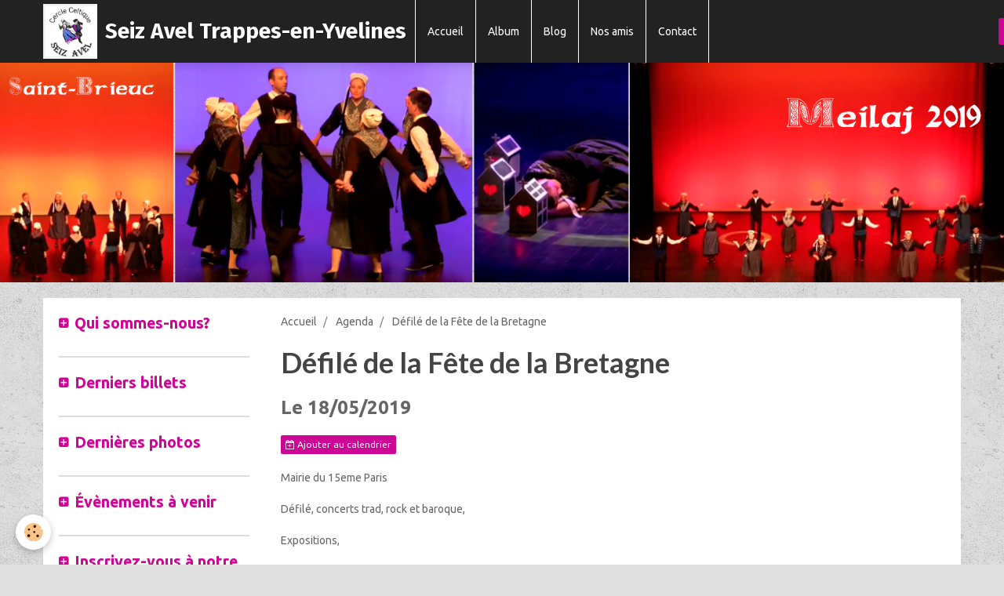

--- FILE ---
content_type: text/html; charset=UTF-8
request_url: http://www.seizavel.fr/agenda/defile-de-la-fete-de-la-bretagne.html
body_size: 32702
content:
<!DOCTYPE html>
<html lang="fr">
    <head>
        <title>Défilé de la Fête de la Bretagne</title>
        <!-- smart / birches -->
<meta http-equiv="Content-Type" content="text/html; charset=utf-8">
<!--[if IE]>
<meta http-equiv="X-UA-Compatible" content="IE=edge">
<![endif]-->
<meta name="viewport" content="width=device-width, initial-scale=1, maximum-scale=1.0, user-scalable=no">
<meta name="msapplication-tap-highlight" content="no">
  <link rel="alternate" type="application/rss+xml" href="http://www.seizavel.fr/agenda/do/rss.xml" />
  <meta property="og:title" content="Défilé de la Fête de la Bretagne"/>
  <meta property="og:url" content="http://www.seizavel.fr/agenda/defile-de-la-fete-de-la-bretagne.html"/>
  <meta property="og:type" content="website"/>
  <meta name="description" content="Défilé, concerts trad, rock et baroque,    Expositions,    Produits de Bretagne" />
  <meta property="og:description" content="Défilé, concerts trad, rock et baroque,    Expositions,    Produits de Bretagne"/>
  <link rel="alternate" type="application/rss+xml" title="Seiz Avel Trappes-en-Yvelines : Agenda" href="http://www.seizavel.fr/agenda/do/rss.xml" />
  <link rel="canonical" href="http://www.seizavel.fr/agenda/defile-de-la-fete-de-la-bretagne.html">
<meta name="generator" content="e-monsite (e-monsite.com)">

<link rel="icon" href="http://www.seizavel.fr/medias/site/favicon/flavicon_seizavel.jpg">






        <meta name="theme-color" content="#222222">
        <meta name="msapplication-navbutton-color" content="#222222">
        <meta name="apple-mobile-web-app-capable" content="yes">
        <meta name="apple-mobile-web-app-status-bar-style" content="black-translucent">

                
                                    
                                    
                                     
                                                                                                                    
            <link href="https://fonts.googleapis.com/css?family=Ubuntu:300,400,700%7CLato:300,400,700%7CFira%20Sans:300,400,700&display=swap" rel="stylesheet">
        
        <link href="https://maxcdn.bootstrapcdn.com/font-awesome/4.7.0/css/font-awesome.min.css" rel="stylesheet">
                <link href="//www.seizavel.fr/themes/combined.css?v=6_1646067808_71" rel="stylesheet">
        
        <!-- EMS FRAMEWORK -->
        <script src="//www.seizavel.fr/medias/static/themes/ems_framework/js/jquery.min.js"></script>
        <!-- HTML5 shim and Respond.js for IE8 support of HTML5 elements and media queries -->
        <!--[if lt IE 9]>
        <script src="//www.seizavel.fr/medias/static/themes/ems_framework/js/html5shiv.min.js"></script>
        <script src="//www.seizavel.fr/medias/static/themes/ems_framework/js/respond.min.js"></script>
        <![endif]-->
                <script src="//www.seizavel.fr/medias/static/themes/ems_framework/js/ems-framework.min.js?v=2029"></script>
                <script src="http://www.seizavel.fr/themes/content.js?v=6_1646067808_71&lang=fr"></script>

            <script src="//www.seizavel.fr/medias/static/js/rgpd-cookies/jquery.rgpd-cookies.js?v=2029"></script>
    <script>
                                    $(document).ready(function() {
            $.RGPDCookies({
                theme: 'ems_framework',
                site: 'www.seizavel.fr',
                privacy_policy_link: '/about/privacypolicy/',
                cookies: [{"id":null,"favicon_url":"https:\/\/ssl.gstatic.com\/analytics\/20210414-01\/app\/static\/analytics_standard_icon.png","enabled":true,"model":"google_analytics","title":"Google Analytics","short_description":"Permet d'analyser les statistiques de consultation de notre site","long_description":"Indispensable pour piloter notre site internet, il permet de mesurer des indicateurs comme l\u2019affluence, les produits les plus consult\u00e9s, ou encore la r\u00e9partition g\u00e9ographique des visiteurs.","privacy_policy_url":"https:\/\/support.google.com\/analytics\/answer\/6004245?hl=fr","slug":"google-analytics"},{"id":null,"favicon_url":"","enabled":true,"model":"addthis","title":"AddThis","short_description":"Partage social","long_description":"Nous utilisons cet outil afin de vous proposer des liens de partage vers des plateformes tiers comme Twitter, Facebook, etc.","privacy_policy_url":"https:\/\/www.oracle.com\/legal\/privacy\/addthis-privacy-policy.html","slug":"addthis"}],
                modal_title: 'Gestion\u0020des\u0020cookies',
                modal_description: 'd\u00E9pose\u0020des\u0020cookies\u0020pour\u0020am\u00E9liorer\u0020votre\u0020exp\u00E9rience\u0020de\u0020navigation,\nmesurer\u0020l\u0027audience\u0020du\u0020site\u0020internet,\u0020afficher\u0020des\u0020publicit\u00E9s\u0020personnalis\u00E9es,\nr\u00E9aliser\u0020des\u0020campagnes\u0020cibl\u00E9es\u0020et\u0020personnaliser\u0020l\u0027interface\u0020du\u0020site.',
                privacy_policy_label: 'Consulter\u0020la\u0020politique\u0020de\u0020confidentialit\u00E9',
                check_all_label: 'Tout\u0020cocher',
                refuse_button: 'Refuser',
                settings_button: 'Param\u00E9trer',
                accept_button: 'Accepter',
                callback: function() {
                    // website google analytics case (with gtag), consent "on the fly"
                    if ('gtag' in window && typeof window.gtag === 'function') {
                        if (window.jsCookie.get('rgpd-cookie-google-analytics') === undefined
                            || window.jsCookie.get('rgpd-cookie-google-analytics') === '0') {
                            gtag('consent', 'update', {
                                'ad_storage': 'denied',
                                'analytics_storage': 'denied'
                            });
                        } else {
                            gtag('consent', 'update', {
                                'ad_storage': 'granted',
                                'analytics_storage': 'granted'
                            });
                        }
                    }
                }
            });
        });
    </script>

        <script async src="https://www.googletagmanager.com/gtag/js?id=G-4VN4372P6E"></script>
<script>
    window.dataLayer = window.dataLayer || [];
    function gtag(){dataLayer.push(arguments);}
    
    gtag('consent', 'default', {
        'ad_storage': 'denied',
        'analytics_storage': 'denied'
    });
    
    gtag('js', new Date());
    gtag('config', 'G-4VN4372P6E');
</script>

                <script type="application/ld+json">
    {
        "@context" : "https://schema.org/",
        "@type" : "WebSite",
        "name" : "Seiz Avel Trappes-en-Yvelines",
        "url" : "http://www.seizavel.fr/"
    }
</script>
            </head>
    <body id="agenda_run_defile-de-la-fete-de-la-bretagne" class="default menu-fixed">
        

        
        <!-- NAV -->
        <nav class="navbar navbar-top navbar-fixed-top">
            <div class="container">
                <div class="navbar-header">
                                        <button data-toggle="collapse" data-target="#navbar" class="btn btn-link navbar-toggle">
                		<i class="fa fa-bars"></i>
					</button>
                                                            <a class="brand" href="http://www.seizavel.fr/">
                                                <img src="http://www.seizavel.fr/medias/site/logos/logo-seiz-avel.jpeg" alt="Seiz Avel Trappes-en-Yvelines">
                                                                        <span>Seiz Avel Trappes-en-Yvelines</span>
                                            </a>
                                    </div>
                                <div id="navbar" class="collapse">
                        <ul class="nav navbar-nav">
                    <li>
                <a href="http://www.seizavel.fr/">
                                        Accueil
                </a>
                            </li>
                    <li>
                <a href="http://www.seizavel.fr/album-photos/">
                                        Album
                </a>
                            </li>
                    <li>
                <a href="http://www.seizavel.fr/blog/">
                                        Blog
                </a>
                            </li>
                    <li>
                <a href="http://www.seizavel.fr/annuaire/">
                                        Nos amis
                </a>
                            </li>
                    <li>
                <a href="http://www.seizavel.fr/contact">
                                        Contact
                </a>
                            </li>
            </ul>

                </div>
                
                                <div class="navbar-buttons">
                                                            <div class="navbar-search">
                        <a class="btn btn-primary" href="javascript:void(0)">
                            <i class="fa fa-search fa-lg"></i>
                        </a>
                        <form method="get" action="http://www.seizavel.fr/search/site/" class="hide">
                            <div class="input-group">
                            	<div class="input-group-addon">
                    				<i class="fa fa-search"></i>
                    			</div>
                                <input type="text" name="q" value="" placeholder="Votre recherche" pattern=".{3,}" required title="Seuls les mots de plus de deux caractères sont pris en compte lors de la recherche.">
                        		<div class="input-group-btn">
                    				<button type="submit" class="btn btn-primary">OK</button>
                    			</div>
                            </div>
                        </form>
                    </div>
                                                        </div>
                            </div>
        </nav>
                <!-- HEADER -->
        <header id="header">
                        &nbsp;
                    </header>
        <!-- //HEADER -->
        
        <!-- WRAPPER -->
                                                                <div id="wrapper" class="container">
            <!-- MAIN -->
            <div id="main">
                                       <ol class="breadcrumb">
                  <li>
            <a href="http://www.seizavel.fr/">Accueil</a>
        </li>
                        <li>
            <a href="http://www.seizavel.fr/agenda/">Agenda</a>
        </li>
                        <li class="active">
            Défilé de la Fête de la Bretagne
         </li>
            </ol>
                                
                                                                    
                                <div class="view view-agenda" id="view-item" data-id-event="5cd2e586118a5a7fc80a7e4a">
            <h1 class="view-title">Défilé de la Fête de la Bretagne</h1>
    <p class="view-subtitle">
                    <span class="date">Le 18/05/2019</span>
                            </p>

            <p>
                            <a href="http://www.seizavel.fr/agenda/do/icalendar/5cd2e586118a5a7fc80a7e4a/" class="btn btn-small btn-primary"><i class="fa fa-calendar-plus-o"></i> Ajouter au calendrier</a>
                                </p>
    
    <ul class="list-inline">
                    <li data-role="place">
                                    Mairie du 15eme Paris                              </li>
                            </ul>

            <div class="clearfix"><p>D&eacute;fil&eacute;, concerts trad, rock et baroque,</p>

<p>Expositions,</p>

<p>Produits de Bretagne</p>

<p><a href="http://www.seizavel.fr/medias/images/53537515-2460097744060207-3685510689373290496-o.jpg?fx=r_1200_800" title="53537515 2460097744060207 3685510689373290496 o"><img alt="53537515 2460097744060207 3685510689373290496 o" class="img-center" height="800" src="http://www.seizavel.fr/medias/images/53537515-2460097744060207-3685510689373290496-o.jpg?fx=r_1200_800" width="583" /></a></p>
</div>
    
            <ul class="media-infos" data-role="contact">
                                        <li data-role="link">
                    <a href="https://parisbreton.bzh">https://parisbreton.bzh</a>
                </li>
                    </ul>
    
    
    <address>
        <strong>Mairie du 15eme Paris</strong>                                                    </address>

    
    
    
    
    
    

<div class="plugins">
        <div class="plugin" data-plugin="taboola">
         <!--<script type='text/javascript' src='//static.criteo.net/js/ld/publishertag.js'></script>
<script type='text/javascript'>
   function crto_ShorterThan(widthMax){return screen.width < widthMax;}
   var LimitWidth = 728;
</script>

<div id='crt-521911'></div>
<script type='text/javascript'>
   var crt_521911Zone;
   var crt_521911Zone_w;
   var crt_521911Zone_h;
   if (crto_ShorterThan(LimitWidth)){
       crt_521911Zone = 705356;
       crt_521911Zone_w = 750;
       crt_521911Zone_h = 320;
       document.getElementById('crt-521911').style.width='750px';
       document.getElementById('crt-521911').style.height='320px';
       crt_521911_layout = crt_521912_layout;
   }else{
       crt_521911Zone = 697771;
       crt_521911Zone_w = 936;
       crt_521911Zone_h = 1050;
       document.getElementById('crt-521911').style.width='936px';
       document.getElementById('crt-521911').style.height='1050px';
   }
Criteo.DisplayAd({
    'zoneid' : crt_521911Zone,
    'containerid' : 'crt-521911',
    'width' : crt_521911Zone_w,
    'height' : crt_521911Zone_h,
    'passbackCode' : function(){
        window._taboola = window._taboola || [];
        _taboola.push({article:'auto'});
        !function (e, f, u, i) {
            if (!document.getElementById(i)){
                e.async = 1;
                e.src = u;
                e.id = i;
                f.parentNode.insertBefore(e, f);
            }
        }(document.createElement('script'), document.getElementsByTagName('script')[0], '//cdn.taboola.com/libtrc/e-monsite/loader.js', 'tb_loader_script');

        document.getElementById('crt-521911').style.display = 'none';
        var ctpb1 = document.createElement('div');
        ctpb1.setAttribute('id', 'taboola-below-article-thumbnails');
        document.getElementById('crt-521911').parentElement.appendChild(ctpb1);

        window._taboola = window._taboola || []; _taboola.push({ mode: 'thumbnails-a', container: 'taboola-below-article-thumbnails', placement: 'Below Article Thumbnails', target_type: 'mix' }); 

        window._taboola = window._taboola || []; _taboola.push({flush: true});
    }
});
</script>
-->

<!-- BEGIN CRITEO LOADER -->
<script async="async" type="text/javascript" src="https://static.criteo.net/js/ld/publishertag.js"></script>
<script>
    window.Criteo = window.Criteo || {};
    window.Criteo.events = window.Criteo.events || [];

    var CriteoAdUnits = { "placements": [
        /* Criteo Placements List */
        { "slotid": "criteo_1356659", "zoneid": 1356659 }  /* e-monsite - FR - CDB - PCK - 1000x300 */
    ]};

    Criteo.events.push(function() {
        Criteo.Passback.RequestBids(CriteoAdUnits, 2000);
    });

</script>
<!-- END CRITEO LOADER -->

<!-- BEGIN 1356659 - e-monsite - FR - CDB - PCK - 1000x300 -->

<div id="criteo_1356659">
<script type="text/javascript">
    Criteo.events.push(function() {
        Criteo.Passback.RenderAd('criteo_1356659', function(){
            window._taboola = window._taboola || [];
            _taboola.push(

            {article:'auto'}
            );
            !function (e, f, u, i) {
            if (!document.getElementById)

            { e.async = 1; e.src = u; e.id = i; f.parentNode.insertBefore(e, f); }
            }(document.createElement('script'), document.getElementsByTagName('script')[0], '//cdn.taboola.com/libtrc/e-monsite/loader.js', 'tb_loader_script');
            document.getElementById('criteo_1356659').style.display = 'none';
            var ctpb1 = document.createElement('div');
            ctpb1.setAttribute('id', 'taboola-below-article-thumbnails');
            document.getElementById('criteo_1356659').parentElement.appendChild(ctpb1);
            window._taboola = window._taboola || []; _taboola.push(

            { mode: 'thumbnails-a', container: 'taboola-below-article-thumbnails', placement: 'Below Article Thumbnails', target_type: 'mix' }
            ); 
            window._taboola = window._taboola || []; _taboola.push(

            {flush: true}
            );
            });
    });
</script>
</div>
<!-- END CRITEO TAG -->    </div>
               <div id="social-59ca28294007c1c2844ab672" class="plugin" data-plugin="social">
    <div class="a2a_kit a2a_kit_size_32 a2a_default_style">
        <a class="a2a_dd" href="https://www.addtoany.com/share"></a>
        <a class="a2a_button_facebook"></a>
        <a class="a2a_button_twitter"></a>
        <a class="a2a_button_email"></a>
    </div>
    <script>
        var a2a_config = a2a_config || {};
        a2a_config.onclick = 1;
        a2a_config.locale = "fr";
    </script>
    <script async src="https://static.addtoany.com/menu/page.js"></script>
</div>    
    
    </div>
</div>


            </div>
            <!-- //MAIN -->

                        <!-- SIDEBAR -->
            <div id="sidebar">
                <div id="sidebar-wrapper">
                    
                                                                                                                                                                                                        <div class="widget" data-id="widget_page_category">
                                    
<div class="widget-title">
    
            <a href="#widget1" data-toggle="collapse" data-parent=".widget" data-accordion="#sidebar">
        <span>
            Qui sommes-nous?
        </span>  

            </a>
        
</div>

                                                                        <div id="widget1" class="widget-content collapse" data-role="widget-content">
                                                <ul class="nav nav-list" data-addon="pages">
              
                                <li>
                <a href="http://www.seizavel.fr/pages/qui-sommes-nous.html">
                    Nos origines
                                    </a>
            </li>
                        <li>
                <a href="http://www.seizavel.fr/pages/nos-costumes.html">
                    Nos costumes
                                    </a>
            </li>
                        <li>
                <a href="http://www.seizavel.fr/pages/fest-noz.html">
                    Fest Noz
                                    </a>
            </li>
                        <li>
                <a href="http://www.seizavel.fr/pages/agenda.html">
                    Agenda
                                    </a>
            </li>
                        <li>
                <a href="http://www.seizavel.fr/pages/nos-activites.html">
                    Nos activités
                                    </a>
            </li>
                        </ul>
    

                                    </div>
                                                                    </div>
                                                                                                                                                                                                                                                                                                                                                                <div class="widget" data-id="widget_blogpost_last">
                                    
<div class="widget-title">
    
            <a href="#widget2" data-toggle="collapse" data-parent=".widget" data-accordion="#sidebar">
        <span>
            Derniers billets
        </span>  

            </a>
        
</div>

                                                                        <div id="widget2" class="widget-content collapse" data-role="widget-content">
                                                <ul class="nav nav-list" data-addon="blog">
                <li>
            <a href="http://www.seizavel.fr/blog/c-est-la-rentree.html">C'est la rentrée</a>
        </li>
                <li>
            <a href="http://www.seizavel.fr/blog/fest-noz-1.html">Fest-Noz 2025</a>
        </li>
                <li>
            <a href="http://www.seizavel.fr/blog/fete-de-la-coquille.html">Fête de la Coquille</a>
        </li>
                <li>
            <a href="http://www.seizavel.fr/blog/merci.html">Merci!</a>
        </li>
                <li data-category="l-association">
            <a href="http://www.seizavel.fr/blog/l-association/fest-noz-50-ans.html">Fest Noz 50 ans!</a>
        </li>
                <li>
            <a href="http://www.seizavel.fr/blog/adoption-loi-molac.html">Adoption Loi Molac</a>
        </li>
                <li>
            <a href="http://www.seizavel.fr/blog/seiz-avel-et-la-tchequie.html">Seiz Avel et la Tchéquie</a>
        </li>
                <li>
            <a href="http://www.seizavel.fr/blog/interview.html">Interview de Joël Thomas</a>
        </li>
            </ul>
    
                                    </div>
                                                                    </div>
                                                                                                                                                                                                                                                                                                    <div class="widget" data-id="widget_image_last">
                                    
<div class="widget-title">
    
            <a href="#widget3" data-toggle="collapse" data-parent=".widget" data-accordion="#sidebar">
        <span>
            Dernières photos
        </span>  

            </a>
        
</div>

                                                                        <div id="widget3" class="widget-content collapse" data-role="widget-content">
                                        <ul class="media-list media-thumbnails" data-addon="album">
           <li class="media">
            <div class="media-object">
                <a href="http://www.seizavel.fr/album-photos/merci.html">
                                            <img src="http://www.seizavel.fr/medias/album/merci.jpg?fx=c_400_400" alt="Merci" width="400">
                                    </a>
            </div>
        </li>
           <li class="media" data-category="tradideiz-2019">
            <div class="media-object">
                <a href="http://www.seizavel.fr/album-photos/diaporama/tradideiz-2019/tradideiz-8421rc.html">
                                            <img src="http://www.seizavel.fr/medias/album/tradideiz-8421rc.jpg?fx=c_400_400" alt="Tradideiz-8421rc" width="400">
                                    </a>
            </div>
        </li>
           <li class="media" data-category="tradideiz-2019">
            <div class="media-object">
                <a href="http://www.seizavel.fr/album-photos/diaporama/tradideiz-2019/tradideiz-8411rc.html">
                                            <img src="http://www.seizavel.fr/medias/album/tradideiz-8411rc.jpg?fx=c_400_400" alt="Tradideiz-8411rc" width="400">
                                    </a>
            </div>
        </li>
           <li class="media" data-category="tradideiz-2019">
            <div class="media-object">
                <a href="http://www.seizavel.fr/album-photos/diaporama/tradideiz-2019/tradideiz-8407rc.html">
                                            <img src="http://www.seizavel.fr/medias/album/tradideiz-8407rc.jpg?fx=c_400_400" alt="Tradideiz-8407rc" width="400">
                                    </a>
            </div>
        </li>
           <li class="media" data-category="tradideiz-2019">
            <div class="media-object">
                <a href="http://www.seizavel.fr/album-photos/diaporama/tradideiz-2019/tradideiz-8415rc.html">
                                            <img src="http://www.seizavel.fr/medias/album/tradideiz-8415rc.jpg?fx=c_400_400" alt="Tradideiz-8415rc" width="400">
                                    </a>
            </div>
        </li>
           <li class="media" data-category="defile-a-poissy">
            <div class="media-object">
                <a href="http://www.seizavel.fr/album-photos/nos-evenements/defile-a-poissy/dsc03617.html">
                                            <img src="http://www.seizavel.fr/medias/album/dsc03617.jpg?fx=c_400_400" alt="DSC03617" width="400">
                                    </a>
            </div>
        </li>
           <li class="media" data-category="defile-a-poissy">
            <div class="media-object">
                <a href="http://www.seizavel.fr/album-photos/nos-evenements/defile-a-poissy/dsc03614.html">
                                            <img src="http://www.seizavel.fr/medias/album/dsc03614.jpg?fx=c_400_400" alt="DSC03614" width="400">
                                    </a>
            </div>
        </li>
           <li class="media" data-category="defile-a-poissy">
            <div class="media-object">
                <a href="http://www.seizavel.fr/album-photos/nos-evenements/defile-a-poissy/dsc03598-1.html">
                                            <img src="http://www.seizavel.fr/medias/album/dsc03598-1.jpg?fx=c_400_400" alt="DSC03598" width="400">
                                    </a>
            </div>
        </li>
   </ul>

                                    </div>
                                                                    </div>
                                                                                                                                                                                                                                                                                                    <div class="widget" data-id="widget_event_comingup">
                                    
<div class="widget-title">
    
            <a href="#widget4" data-toggle="collapse" data-parent=".widget" data-accordion="#sidebar">
        <span>
            Évènements à venir
        </span>  

            </a>
        
</div>

                                                                        <div id="widget4" class="widget-content collapse" data-role="widget-content">
                                            <span class="text-muted">Aucun évènement à afficher.</span>

                                    </div>
                                                                    </div>
                                                                                                                                                                                                                                                                                                    <div class="widget" data-id="widget_newsletter">
                                    
<div class="widget-title">
    
            <a href="#widget5" data-toggle="collapse" data-parent=".widget" data-accordion="#sidebar">
        <span>
            Inscrivez-vous à notre newsletter
        </span>  

            </a>
        
</div>

                                                                        <div id="widget5" class="widget-content collapse" data-role="widget-content">
                                        <form action="http://www.seizavel.fr/newsletters/subscribe" method="post">
    <div class="control-group control-type-email has-required">
        <span class="as-label hide">E-mail</span>
        <div class="input-group">
        	<div class="input-group-addon">
				<i class="fa fa-envelope-o"></i>
			</div>
            <input id="email" type="email" name="email" value="" placeholder="E-mail">
            <div class="input-group-btn">
                <button type="submit" class="btn btn-primary">OK</button>
            </div>
        </div>
    </div>
</form>
                                    </div>
                                                                    </div>
                                                                                                                                                                                                                                                                                                    <div class="widget" data-id="widget_fbprofile">
                                    
<div class="widget-title">
    
            <a href="#widget6" data-toggle="collapse" data-parent=".widget" data-accordion="#sidebar">
        <span>
            Nous rejoindre sur Facebook
        </span>  

            </a>
        
</div>

                                                                        <div id="widget6" class="widget-content collapse" data-role="widget-content">
                                        <p class="text-center">
        <a href="https://www.facebook.com/Cercle-Celtique-Seiz-Avel-1093049394038991/?hc_ref=ARQa8PxwOI1abnsT8crW-g5lHV4nVXAdUCoE4nqwvg1YaCm1V3b3wnr-dn1iDPpMuCk">
        <img src="http://www.seizavel.fr/medias/static/socialnetwork/facebook/blanc.png" alt="Facebook">
    </a>
    </p>
                                    </div>
                                                                    </div>
                                                                                                                                                    </div>
            </div>
            <!-- //SIDEBAR -->
                    </div>
        <!-- //WRAPPER -->

                <!-- FOOTER -->
        <footer id="footer">
            <div id="footer-wrapper">
                <div class="container">
                                                                                    <ul id="brandcopyright" class="list-inline" style="display:block!important;visibility:visible!important;">
        <li><a href="https://www.e-monsite.com/?utm_campaign=network_bottom_link" target="_blank" title="Créer un site internet avec e-monsite">Créer un site internet avec e-monsite</a></li>
        
                <li><a href="http://www.e-monsite.com/contact/signalement-de-contenu-illicite.html?url=www.seizavel.fr&amp;page=http://www.seizavel.fr/agenda/defile-de-la-fete-de-la-bretagne.html" target="_blank" rel="nofollow">Signaler un contenu illicite sur ce site</a></li>
            </ul>
                                    </div>
            </div>
        </footer>
        <!-- //FOOTER -->
        
        
        <script src="//www.seizavel.fr/medias/static/themes/ems_framework/js/jquery.mobile.custom.min.js"></script>
        <script src="//www.seizavel.fr/medias/static/themes/ems_framework/js/jquery.zoom.min.js"></script>
        <script src="http://www.seizavel.fr/themes/custom.js?v=6_1646067808_71"></script>
                    

 
    
						
			             
                    
								                										<!-- BEGIN TAG -->
<script type="text/javascript" src="https://static.criteo.net/js/ld/publishertag.js" async="true"></script>
<div id="crt-b7726f3d" style="width:0px;height:0px;"></div>
<script type="text/javascript">
    var width = window.innerWidth||document.documentElement.clientWidth||document.body.clientWidth;
    var isMobile = ( /Android|webOS|iPhone|iPad|iPod|BlackBerry|IEMobile|Opera Mini/i.test(navigator.userAgent) || width <= 768 );
    var Criteo = Criteo || {};
    Criteo.events = Criteo.events || [];
    Criteo.events.push(function() {
        Criteo.DisplayAd({
            "zoneid": (isMobile ? 1356754 : 1356753),
            "containerid": "crt-b7726f3d",
            "adformat": "stickyfooter",
            "passbackCode": function() {document.getElementById('crt-b7726f3d').style.display = 'none';}
        });
    });

    var observer = new MutationObserver(function (m) {
      if (m[0].addedNodes[0].lastChild.id === 'cto_sticky') {
          $('#crt-b7726f3d>div>a').remove();
          $('footer').css('margin-bottom', '100px');
      }
    });

    observer.observe(document.getElementById('crt-b7726f3d'), {childList: true});
</script>
<!-- END TAG -->
						
			 		 	 




    </body>
</html>
